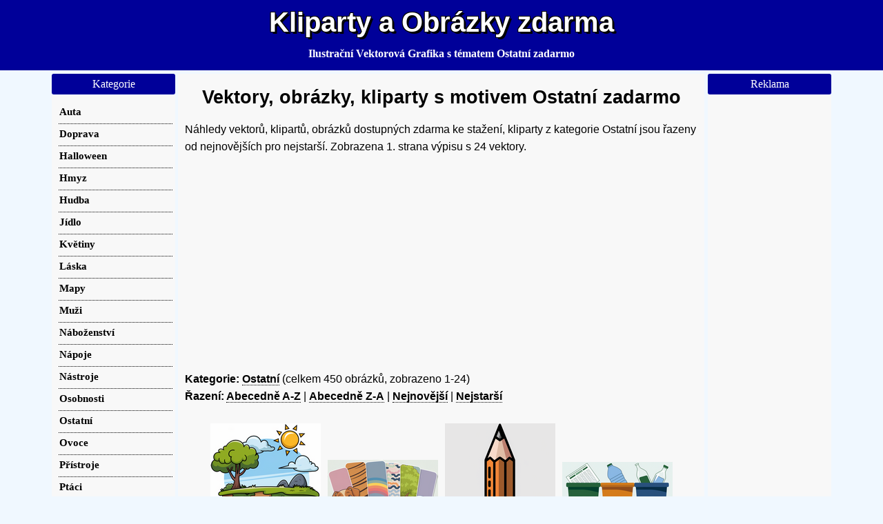

--- FILE ---
content_type: text/html; charset=windows-1250
request_url: https://obrazky.superia.cz/ostatni/nejnovejsi/
body_size: 6865
content:
<!DOCTYPE html><html lang="cs"><head><META HTTP-EQUIV="Content-Type" CONTENT="text/html; charset=windows-1250"><title>Ostatní,  nejnovější obrázky (1 - 24), kliparty  zadarmo</title>
<meta NAME="description" CONTENT="">
<meta NAME="keywords" CONTENT="">
<meta name="viewport" content="width=device-width, initial-scale=1, maximum-scale=2" /><link rel="stylesheet" href="../../css/css.css" type="text/css">
<script async src="https://fundingchoicesmessages.google.com/i/pub-0432947852702483?ers=1" nonce="yS-2PmrdK7b2TwoP0R6YfQ"></script><script nonce="yS-2PmrdK7b2TwoP0R6YfQ">(function() {function signalGooglefcPresent() {if (!window.frames['googlefcPresent']) {if (document.body) {const iframe = document.createElement('iframe'); iframe.style = 'width: 0; height: 0; border: none; z-index: -1000; left: -1000px; top: -1000px;'; iframe.style.display = 'none'; iframe.name = 'googlefcPresent'; document.body.appendChild(iframe);} else {setTimeout(signalGooglefcPresent, 0);}}}signalGooglefcPresent();})();</script>
<!-- Global site tag (gtag.js) - Google Analytics -->
<script async src="https://www.googletagmanager.com/gtag/js?id=UA-41334413-3"></script>
<script>
  window.dataLayer = window.dataLayer || [];
  function gtag(){dataLayer.push(arguments);}
  gtag('js', new Date());

  gtag('config', 'UA-41334413-3');
</script>
<script async src="https://pagead2.googlesyndication.com/pagead/js/adsbygoogle.js?client=ca-pub-0432947852702483"
     crossorigin="anonymous"></script>

</head><body><div id="topBar"><div id="top"><a href="https://obrazky.superia.cz" rel="nofollow" class="bigger">Kliparty a Obrázky zdarma</a></div><div id="sloganBar"><div id="slogan">Ilustrační Vektorová Grafika s tématem Ostatní  zadarmo</div></div></div>
<div id="mainContainer"><div id="mezistupen"><div id="content">
<h1>Vektory, obrázky, kliparty s motivem Ostatní  zadarmo</h1><p></p><p>Náhledy vektorů, klipartů, obrázků dostupných zdarma ke stažení, kliparty z kategorie Ostatní jsou řazeny od nejnovějších pro nejstarší. Zobrazena 1. strana výpisu s 24 vektory.</p>
<div class="nastred">
<script async src="https://pagead2.googlesyndication.com/pagead/js/adsbygoogle.js?client=ca-pub-0432947852702483"
     crossorigin="anonymous"></script>
<!-- obrazky.superia.cz - nahoreResp -->
<ins class="adsbygoogle"
     style="display:block"
     data-ad-client="ca-pub-0432947852702483"
     data-ad-slot="3275381330"
     data-ad-format="auto"
     data-full-width-responsive="true"></ins>
<script>
     (adsbygoogle = window.adsbygoogle || []).push({});
</script>
</div>
<p class="navigace_sekce"><strong>Kategorie:</strong> <a href="../">Ostatní</a> (celkem 450 obrázků, zobrazeno 1-24)<br />  <strong>Řazení: </strong> <a href="../" rel="nofollow">Abecedně A-Z</a> | <a href="../z-a/">Abecedně Z-A</a> | <a href="../nejnovejsi/">Nejnovější</a> | <a href="../nejstarsi/">Nejstarší</a>&nbsp;&nbsp;&nbsp;&nbsp; &nbsp;&nbsp;&nbsp; &nbsp;&nbsp; &nbsp; &nbsp; &nbsp; &nbsp; &nbsp; &nbsp; &nbsp;&nbsp;&nbsp;&nbsp;&nbsp; &nbsp;&nbsp;&nbsp; &nbsp;&nbsp; &nbsp; &nbsp; &nbsp; &nbsp; &nbsp; &nbsp; &nbsp;</p><div class="imagewrapper"><a href="../../ostatni/ziva_a_neziva_priroda.php" class="image_link"><img src="../../nahled-maly/ziva_a_neziva_priroda.png" alt="Živá a neživá příroda" title="Živá a neživá příroda" /><br />Živá a neživá příroda</a><a href="../../ostatni/zalozky.php" class="image_link"><img src="../../nahled-maly/zalozky.png" alt="Záložky" title="Záložky" /><br />Záložky</a><a href="../../ostatni/jednoducha_tuzka.php" class="image_link"><img src="../../nahled-maly/jednoducha_tuzka.png" alt="Jednoduchá tužka" title="Jednoduchá tužka" /><br />Jednoduchá tužka</a><a href="../../ostatni/papir_plast_a_sklo.php" class="image_link"><img src="../../nahled-maly/papir_plast_a_sklo.png" alt="Papír plast a sklo" title="Papír plast a sklo" /><br />Papír plast a sklo</a><a href="../../ostatni/popelnice_na_trideny_odpad.php" class="image_link"><img src="../../nahled-maly/popelnice_na_trideny_odpad.png" alt="Popelnice na tříděný odpad" title="Popelnice na tříděný odpad" /><br />Popelnice na tříděný odpad</a><a href="../../ostatni/trideni_odpadu.php" class="image_link"><img src="../../nahled-maly/trideni_odpadu.png" alt="Třídění odpadu" title="Třídění odpadu" /><br />Třídění odpadu</a><a href="../../ostatni/breberky.php" class="image_link"><img src="../../nahled-maly/breberky.png" alt="Breberky" title="Breberky" /><br />Breberky</a><a href="../../ostatni/breberky_na_kuzi.php" class="image_link"><img src="../../nahled-maly/breberky_na_kuzi.png" alt="Breberky na kůži" title="Breberky na kůži" /><br />Breberky na kůži</a><a href="../../ostatni/breberky_na_ruce.php" class="image_link"><img src="../../nahled-maly/breberky_na_ruce.png" alt="Breberky na ruce" title="Breberky na ruce" /><br />Breberky na ruce</a><a href="../../ostatni/roztomile_slunicko.php" class="image_link"><img src="../../nahled-maly/roztomile_slunicko.png" alt="Roztomilé sluníčko" title="Roztomilé sluníčko" /><br />Roztomilé sluníčko</a><a href="../../ostatni/pohreb.php" class="image_link"><img src="../../nahled-maly/pohreb.png" alt="Pohřeb" title="Pohřeb" /><br />Pohřeb</a><a href="../../ostatni/vesele_slunicko.php" class="image_link"><img src="../../nahled-maly/vesele_slunicko.png" alt="Veselé sluníčko" title="Veselé sluníčko" /><br />Veselé sluníčko</a><a href="../../ostatni/kresba_slunicka.php" class="image_link"><img src="../../nahled-maly/kresba_slunicka.png" alt="Kresba sluníčka" title="Kresba sluníčka" /><br />Kresba sluníčka</a><a href="../../ostatni/kruh_z_ruznych_drev.php" class="image_link"><img src="../../nahled-maly/kruh_z_ruznych_drev.png" alt="Kruh z různých dřev" title="Kruh z různých dřev" /><br />Kruh z různých dřev</a><a href="../../ostatni/rustikalni_ramecek.php" class="image_link"><img src="../../nahled-maly/rustikalni_ramecek.png" alt="Rustikální rámeček" title="Rustikální rámeček" /><br />Rustikální rámeček</a><a href="../../ostatni/zelene_ramecky.php" class="image_link"><img src="../../nahled-maly/zelene_ramecky.png" alt="Zelené rámečky" title="Zelené rámečky" /><br />Zelené rámečky</a><a href="../../ostatni/retro_ramecek.php" class="image_link"><img src="../../nahled-maly/retro_ramecek.png" alt="Retro rámeček" title="Retro rámeček" /><br />Retro rámeček</a><a href="../../ostatni/good_morning.php" class="image_link"><img src="../../nahled-maly/good_morning.png" alt="Good morning" title="Good morning" /><br />Good morning</a><a href="../../ostatni/dobre_rano.php" class="image_link"><img src="../../nahled-maly/dobre_rano.png" alt="Dobré ráno" title="Dobré ráno" /><br />Dobré ráno</a><a href="../../ostatni/postavy_z_pohadek.php" class="image_link"><img src="../../nahled-maly/postavy_z_pohadek.png" alt="Postavy z pohádek" title="Postavy z pohádek" /><br />Postavy z pohádek</a><a href="../../ostatni/postavicky_z_pohadek.php" class="image_link"><img src="../../nahled-maly/postavicky_z_pohadek.png" alt="Postavičky z pohádek" title="Postavičky z pohádek" /><br />Postavičky z pohádek</a><a href="../../ostatni/pohadkove_postavicky.php" class="image_link"><img src="../../nahled-maly/pohadkove_postavicky.png" alt="Pohádkové postavičky" title="Pohádkové postavičky" /><br />Pohádkové postavičky</a><a href="../../ostatni/pohadkove_postavy.php" class="image_link"><img src="../../nahled-maly/pohadkove_postavy.png" alt="Pohádkové postavy" title="Pohádkové postavy" /><br />Pohádkové postavy</a><a href="../../ostatni/narozeninova_oslava.php" class="image_link"><img src="../../nahled-maly/narozeninova_oslava.png" alt="Narozeninová oslava" title="Narozeninová oslava" /><br />Narozeninová oslava</a></div><div class="nastred"><ul class="paginate"><li class="paginate_item_selected">1</li><li class="paginate_item"><a href="2/">2</a></li><li class="paginate_item"><a href="3/">3</a></li><li class="paginate_item"><a href="4/">4</a></li><li class="paginate_item_blank">.</li><li class="paginate_item_blank">.</li><li class="paginate_item_blank">.</li><li class="paginate_item_blank">.</li><li class="paginate_item_blank">.</li><li class="paginate_item_blank">.</li><li class="paginate_item_blank">.</li><li class="paginate_item_blank">.</li><li class="paginate_item_blank">.</li><li class="paginate_item_blank">.</li><li class="paginate_item_blank">.</li><li class="paginate_item_blank">.</li><li class="paginate_item_blank">.</li><li class="paginate_item_blank">.</li><li class="paginate_item"><a href="19/">19</a></li></div></ul><h2>Kliparty k použití zdarma</h2><p>Veškeré obrázky jsou převzaty z webové stránky <a href="https://www.openclipart.org" rel="nofollow" target="_blank">www.openclipart.org</a> a Ideogram.ai, kde jsou dostupné jako public domain, což zajišťuje jejich bezplatné použití. K práci s kliparty můžete použít programy jako Microsoft Office (Word, Excel, PowerPoint), LibreOffice (Writer, Calc, Impress), CorelDRAW, Adobe Photoshop a Inkscape pro SVG soubory. Obrázky jsou ideální pro weby, blogy a články. Studenti je ocení při tvorbě diplomových prací, ročníkových projektů či referátů. Kliparty využijete v přáních, pozvánkách, plakátech a fotoknihách. Navíc je lze zdarma použít jako profilové obrázky na internetu. Tyto kliparty jsou vhodné k použití v Microsoft Office (Word, Excel, PowerPoint), PDF souborech, LibreOffice (Writer, Calc, Impress) a grafických programech typu CorelDRAW, Adobe Photoshop a Inkscape.</p>
<script async src="https://pagead2.googlesyndication.com/pagead/js/adsbygoogle.js?client=ca-pub-0432947852702483"
     crossorigin="anonymous"></script>
<!-- obrazky.superia.cz - doleResp -->
<ins class="adsbygoogle"
     style="display:block"
     data-ad-client="ca-pub-0432947852702483"
     data-ad-slot="4752114535"
     data-ad-format="auto"
     data-full-width-responsive="true"></ins>
<script>
     (adsbygoogle = window.adsbygoogle || []).push({});
</script><br/>

</div><div id="right" class="sidebar"><div class="menu_item"><div class="title">Reklama</div><div class="content"><div class="nastred2"><br />
<script async src="https://pagead2.googlesyndication.com/pagead/js/adsbygoogle.js?client=ca-pub-0432947852702483"
     crossorigin="anonymous"></script>
<!-- obrazky.superia.cz-sloupec160 -->
<ins class="adsbygoogle"
     style="display:inline-block;width:160px;height:600px"
     data-ad-client="ca-pub-0432947852702483"
     data-ad-slot="8755369733"></ins>
<script>
     (adsbygoogle = window.adsbygoogle || []).push({});
</script><br />
</div></div></div><div class="menu_item"><div class="title">Prohledat web</div><div class="content"><div class="nastred2"><br /><script async src="https://cse.google.com/cse.js?cx=partner-pub-0432947852702483:kcojczr81p4"></script><div class="gcse-searchbox-only"></div><br /></div></div></div><div class="menu_item"><div class="title">Doporučené weby</div><div class="content"><div class="nastred2"><br />

<br /><br /><a href="https://omalovanky.luksoft.cz/jidlo/zelenina.php" target="_blank">Obrázek Zelenina zdarma</a><br /><br /><a href="https://cojeto.superia.cz/jidlo/drozdi.php" target="_blank">Co to je Droždí?</a><br /><br /><a href="https://tapety-na-plochu.luksoft.cz/vanoce/" target="_blank">Tapety Vánoce</a><br /><br /><a href="https://pripony.superia.cz/" target="_blank">Přípony souborů</a><br /><br /><a href="http://www.celebritywallpapers.cz/herecky_1/" target="_blank">Tapety hereček</a><br /><br /><a href="http://online-hry.luksoft.cz/" target="_blank">Online hry</a><br /><br /><a href="https://cojeto.superia.cz/ruzne/mega.php" target="_blank">Co znamená slovo Mega?</a><br /><br /><a href="https://omalovanky.luksoft.cz/bible_a_krestanstvi/numeri_10.php" target="_blank">Obrázek Numeri 10 zdarma</a><br /><br /><br /><br />

<br /><a href="https://www.waudit.cz/" rel="nofollow"><script type="text/javascript">
<!--
document.write('<img src="https://h.waudit.cz/h.php?id=17756&ty=b_1&js=1&x='+screen.width+'&y='+screen.height+'&bit='+screen.colorDepth+'&wx=0&wy=0&url='+escape(document.location)+'&ref='+escape(top.document.referrer)+'" width="1" height="1" border="0" title="" alt="" />');
// -->
</script></a>
<noscript><a href="https://www.waudit.cz/" rel="nofollow"><img src="https://h.waudit.cz/h.php?id=17756&ty=b_1" width="1" height="1" border="0" title="" alt="" /></a></noscript>


</div>

</div></div>

<div class="menu_item"><div class="title">Výběr klipartů</div><div class="content">
<div class="nastred2"><br>
<div class="imagewrapper" style="max-width:1050px;"><a href="https://obrazky.superia.cz/laska/zlaty_prsten.php" class="image_link" style="min-width:170px;display: inline-block;"><img src="https://obrazky.superia.cz/nahled-maly/zlaty_prsten.png" style="text-align:center;padding-bottom: 10px;padding-top: 10px; position:relative; border-bottom:none;margin:1px; display: inline-block;min-width:10px;background:white" alt="Zlatý prsten" title="Zlatý prsten" /><br />Zlatý prsten</a>
<a href="https://obrazky.superia.cz/nastroje/lopatka.php" class="image_link" style="min-width:170px;display: inline-block;"><img src="https://obrazky.superia.cz/nahled-maly/lopatka.png" style="text-align:center;padding-bottom: 10px;padding-top: 10px; position:relative; border-bottom:none;margin:1px; display: inline-block;min-width:10px;background:white" alt="Lopatka" title="Lopatka" /><br />Lopatka</a>
<a href="https://obrazky.superia.cz/hudba/violoncello.php" class="image_link" style="min-width:170px;display: inline-block;"><img src="https://obrazky.superia.cz/nahled-maly/violoncello.png" style="text-align:center;padding-bottom: 10px;padding-top: 10px; position:relative; border-bottom:none;margin:1px; display: inline-block;min-width:10px;background:white" alt="Violoncello" title="Violoncello" /><br />Violoncello</a>
<a href="https://obrazky.superia.cz/ostatni/dymka.php" class="image_link" style="min-width:170px;display: inline-block;"><img src="https://obrazky.superia.cz/nahled-maly/dymka.png" style="text-align:center;padding-bottom: 10px;padding-top: 10px; position:relative; border-bottom:none;margin:1px; display: inline-block;min-width:10px;background:white" alt="Dýmka" title="Dýmka" /><br />Dýmka</a>
<a href="https://obrazky.superia.cz/ptaci/mandelik_hajni.php" class="image_link" style="min-width:170px;display: inline-block;"><img src="https://obrazky.superia.cz/nahled-maly/mandelik_hajni.png" style="text-align:center;padding-bottom: 10px;padding-top: 10px; position:relative; border-bottom:none;margin:1px; display: inline-block;min-width:10px;background:white" alt="Mandelík hajní" title="Mandelík hajní" /><br />Mandelík hajní</a>
<a href="https://obrazky.superia.cz/zeny/silhajici_japonka.php" class="image_link" style="min-width:170px;display: inline-block;"><img src="https://obrazky.superia.cz/nahled-maly/silhajici_japonka.png" style="text-align:center;padding-bottom: 10px;padding-top: 10px; position:relative; border-bottom:none;margin:1px; display: inline-block;min-width:10px;background:white" alt="Šilhající Japonka" title="Šilhající Japonka" /><br />Šilhající Japonka</a>
</div></div></div></div></div></div><div id="menu" class="sidebar">
<div class="title">Kategorie</div><div class="new"><ul><li><a href="../../auta/" class="f"><strong>Auta</strong></a></li><li><a href="../../doprava/" class="f"><strong>Doprava</strong></a></li><li><a href="../../halloween/" class="f"><strong>Halloween</strong></a></li><li><a href="../../hmyz/" class="f"><strong>Hmyz</strong></a></li><li><a href="../../hudba/" class="f"><strong>Hudba</strong></a></li><li><a href="../../jidlo/" class="f"><strong>Jídlo</strong></a></li><li><a href="../../kvetiny/" class="f"><strong>Květiny</strong></a></li><li><a href="../../laska/" class="f"><strong>Láska</strong></a></li><li><a href="../../mapy/" class="f"><strong>Mapy</strong></a></li><li><a href="../../muzi/" class="f"><strong>Muži</strong></a></li><li><a href="../../nabozenstvi/" class="f"><strong>Náboženství</strong></a></li><li><a href="../../napoje/" class="f"><strong>Nápoje</strong></a></li><li><a href="../../nastroje/" class="f"><strong>Nástroje</strong></a></li><li><a href="../../osobnosti/" class="f"><strong>Osobnosti</strong></a></li><li><a href="../../ostatni/" class="f"><strong>Ostatní</strong></a></li><li><a href="../../ovoce/" class="f"><strong>Ovoce</strong></a></li><li><a href="../../pristroje/" class="f"><strong>Přístroje</strong></a></li><li><a href="../../ptaci/" class="f"><strong>Ptáci</strong></a></li><li><a href="../../rostliny/" class="f"><strong>Rostliny</strong></a></li><li><a href="../../smajlici/" class="f"><strong>Smajlíci</strong></a></li><li><a href="../../stavby/" class="f"><strong>Stavby</strong></a></li><li><a href="../../symboly/" class="f"><strong>Symboly</strong></a></li><li><a href="../../vanoce/" class="f"><strong>Vánoce</strong></a></li><li><a href="../../veda/" class="f"><strong>Věda</strong></a></li><li><a href="../../velikonoce/" class="f"><strong>Velikonoce</strong></a></li><li><a href="../../zelenina/" class="f"><strong>Zelenina</strong></a></li><li><a href="../../zvirata/" class="f"><strong>Zvířata</strong></a></li><li><a href="../../zeny/" class="f"><strong>Ženy</strong></a></li></ul></div><div class="title">
Navigace</div>
<div class="new"><ul>
<li><a href="../../" class="f"><strong>Kliparty zdarma</strong></a></li><li><a href="../../tipy/2026-01-27/" class="f">Tip dne</a></li><li><a href="../../tipy-na-omalovanky/2026-01-27/" class="f">Tipy na omalovánky</a></li>
<li><a href="../../novorocni-prani/prani-k-vanocum/" class="f">Přání k Vánocům</a></li>


<li><a href="https://obrazky.superia.cz/prevod2/prevod_odg_do_pdf/" class="f">Převod odg do pdf</a></li>

<li><a href="https://obrazky.superia.cz/vanocni-trhy0/adventni_trhy_bautzen_2025/" class="f">Adventní trhy Bautzen 2025</a></li>

<li><a href="https://obrazky.superia.cz/vanocni-trhy2/adventni_trhy_na_prazskem_hrade_2025/" class="f">Adventní trhy na pražském hradě 2025</a></li>
<li><a href="https://obrazky.superia.cz/vanocni-trhy3/adventni_trhy_roznovske_2025/" class="f">Adventní trhy rožnovské 2025</a></li>

<li><a href="https://obrazky.superia.cz/vanoce-advent0/3d_vanocni_stromek/" class="f">3d vánoční stromek</a></li>
<li><a href="https://obrazky.superia.cz/vanoce-advent1/ceske_vanocni_ozdoby/" class="f">české vánoční ozdoby</a></li>
<li><a href="https://obrazky.superia.cz/vanoce-advent2/film_vanocni_pribeh/" class="f">Film vánoční příběh</a></li>
<li><a href="https://obrazky.superia.cz/vanoce-advent3/jak_prostrit_vanocni_stul/" class="f">Jak prostřít vánoční stůl</a></li>
<li><a href="https://obrazky.superia.cz/vanoce-advent4/kovovy_vanocni_stromecek/" class="f">Kovový vánoční stromeček</a></li>
<li><a href="https://obrazky.superia.cz/vanoce-advent5/maly_vanocni_stromecek/" class="f">Malý vánoční stromeček</a></li>
<li><a href="https://obrazky.superia.cz/vanoce-advent6/obi_prodej_vanocnich_stromku/" class="f">Obi prodej vánočních stromků</a></li>
<li><a href="https://obrazky.superia.cz/vanoce-advent7/petr_bende_vanocni_koncerty/" class="f">Petr bende vánoční koncerty</a></li>
<li><a href="https://obrazky.superia.cz/vanoce-advent8/program_vanocni_trhy_brno/" class="f">Program vánoční trhy Brno</a></li>
<li><a href="https://obrazky.superia.cz/vanoce-advent9/rozsviceni_vanocniho_stromu_olomouc/" class="f">Rozsvícení vánočního stromu Olomouc</a></li>
<li><a href="https://obrazky.superia.cz/vanoce-advent10/stojan_na_vanocni_stromek_obi/" class="f">Stojan na vánoční stromek obi</a></li>





























<li><a href="https://obrazky.superia.cz/krizovkarsky-slovnik1/americka_univerzita_v_krizovce/" class="f">Americká univerzita v křížovce</a></li>
<li><a href="https://obrazky.superia.cz/krizovkarsky-slovnik2/antilopa_v_krizovce/" class="f">Antilopa v křížovce</a></li>
<li><a href="https://obrazky.superia.cz/krizovkarsky-slovnik3/baalova_druzka_v_krizovce/" class="f">Baalova družka v křížovce</a></li>
<li><a href="https://obrazky.superia.cz/krizovkarsky-slovnik4/biblicka_krajina_v_krizovce/" class="f">Biblická krajina v křížovce</a></li>
<li><a href="https://obrazky.superia.cz/krizovkarsky-slovnik5/bulharsky_bojar_v_krizovce/" class="f">Bulharský bojar v křížovce</a></li>
<li><a href="https://obrazky.superia.cz/krizovkarsky-slovnik6/cernomorske_lazne_v_krizovce/" class="f">černomořské lázně v křížovce</a></li>
<li><a href="https://obrazky.superia.cz/krizovkarsky-slovnik7/cesky_zamek_v_krizovce/" class="f">český zámek v křížovce</a></li>
<li><a href="https://obrazky.superia.cz/krizovkarsky-slovnik8/cirkevni_snem_v_krizovce/" class="f">Církevní sněm v křížovce</a></li>
<li><a href="https://obrazky.superia.cz/krizovkarsky-slovnik9/deska_na_sloupu_v_krizovce/" class="f">Deska na sloupu v křížovce</a></li>
<li><a href="https://obrazky.superia.cz/krizovkarsky-slovnik10/druh_bavlny_v_krizovce/" class="f">Druh bavlny v křížovce</a></li>
<li><a href="https://obrazky.superia.cz/krizovkarsky-slovnik11/druh_trhaviny_v_krizovce/" class="f">Druh trhaviny v křížovce</a></li>
<li><a href="https://obrazky.superia.cz/krizovkarsky-slovnik12/evropsky_stat_v_krizovce/" class="f">Evropský stát v křížovce</a></li>
<li><a href="https://obrazky.superia.cz/krizovkarsky-slovnik13/golfove_odpaliste_v_krizovce/" class="f">Golfové odpaliště v křížovce</a></li>
<li><a href="https://obrazky.superia.cz/krizovkarsky-slovnik14/hloubkomer_v_krizovce/" class="f">Hloubkoměr v křížovce</a></li>
<li><a href="https://obrazky.superia.cz/krizovkarsky-slovnik15/hvezda_v_souhvezdi_orla_v_krizovce/" class="f">Hvězda v souhvězdí orla v křížovce</a></li>
<li><a href="https://obrazky.superia.cz/krizovkarsky-slovnik16/jako_anglicky_v_krizovce/" class="f">Jako anglicky v křížovce</a></li>
<li><a href="https://obrazky.superia.cz/krizovkarsky-slovnik17/jemensky_pristav_v_krizovce/" class="f">Jemenský přístav v křížovce</a></li>
<li><a href="https://obrazky.superia.cz/krizovkarsky-slovnik18/juduv_syn_v_krizovce/" class="f">Judův syn v křížovce</a></li>
<li><a href="https://obrazky.superia.cz/krizovkarsky-slovnik19/klic_anglicky_v_krizovce/" class="f">Klíč anglicky v křížovce</a></li>
<li><a href="https://obrazky.superia.cz/krizovkarsky-slovnik20/kral_elfu_v_krizovce/" class="f">Král elfů v křížovce</a></li>
<li><a href="https://obrazky.superia.cz/krizovkarsky-slovnik21/latinska_spojka_v_krizovce/" class="f">Latinská spojka v křížovce</a></li>
<li><a href="https://obrazky.superia.cz/krizovkarsky-slovnik22/literarni_dilo_v_krizovce/" class="f">Literární dílo v křížovce</a></li>
<li><a href="https://obrazky.superia.cz/krizovkarsky-slovnik23/meric_hloubky_v_krizovce/" class="f">Měřič hloubky v křížovce</a></li>
<li><a href="https://obrazky.superia.cz/krizovkarsky-slovnik24/moucnivka_v_krizovce/" class="f">Moučnivka v křížovce</a></li>
<li><a href="https://obrazky.superia.cz/krizovkarsky-slovnik25/nas_dirigent_v_krizovce/" class="f">Náš dirigent v křížovce</a></li>
<li><a href="https://obrazky.superia.cz/krizovkarsky-slovnik26/nerost_v_krizovce/" class="f">Nerost v křížovce</a></li>
<li><a href="https://obrazky.superia.cz/krizovkarsky-slovnik27/obruba_v_krizovce/" class="f">Obruba v křížovce</a></li>
<li><a href="https://obrazky.superia.cz/krizovkarsky-slovnik28/opar_v_krizovce/" class="f">Opar v křížovce</a></li>
<li><a href="https://obrazky.superia.cz/krizovkarsky-slovnik29/partus_v_krizovce/" class="f">Partus v křížovce</a></li>
<li><a href="https://obrazky.superia.cz/krizovkarsky-slovnik30/plunzr_v_krizovce/" class="f">Plunžr v křížovce</a></li>




















<li><a href="https://obrazky.superia.cz/otazky-a-odpovedi2/jak_jsem_se_ztratil/" class="f">Jak jsem se ztratil</a></li>



















<li><a href="https://obrazky.superia.cz/ceska-gramatika1/chyby_x_chybi/" class="f">Chybý x chybí</a></li>
<li><a href="https://obrazky.superia.cz/ceska-gramatika2/do_ted_x_doted/" class="f">Do teď x doteď</a></li>
<li><a href="https://obrazky.superia.cz/ceska-gramatika3/evy_x_evi/" class="f">Evy x Evi</a></li>
<li><a href="https://obrazky.superia.cz/ceska-gramatika4/jozifek_x_josifek/" class="f">Jozífek x Josífek</a></li>





<li><a href="https://obrazky.superia.cz/ceska-gramatika10/pomlyt_x_pomlit/" class="f">Pomlýt x pomlít</a></li>
<li><a href="https://obrazky.superia.cz/ceska-gramatika11/prez_noc_x_pres_noc/" class="f">Přez noc x přes noc</a></li>
<li><a href="https://obrazky.superia.cz/ceska-gramatika12/rezervace_x_reservace/" class="f">Rezervace x reservace</a></li>





<li><a href="https://obrazky.superia.cz/ceska-gramatika18/uzeh_x_upal/" class="f">úžeh x úpal</a></li>

<li><a href="https://obrazky.superia.cz/ceska-gramatika20/vyplyva_x_vypliva/" class="f">Vyplývá x vyplívá</a></li>



<li><a href="https://obrazky.superia.cz/popularni-osobnosti0/alice_jandova/" class="f">Alice Jandová</a></li>
<li><a href="https://obrazky.superia.cz/popularni-osobnosti1/david_schneider/" class="f">David Schneider</a></li>
<li><a href="https://obrazky.superia.cz/popularni-osobnosti2/helen_stanku/" class="f">Helen Stanku</a></li>
<li><a href="https://obrazky.superia.cz/popularni-osobnosti3/jan_jakob/" class="f">Jan Jakob</a></li>
<li><a href="https://obrazky.superia.cz/popularni-osobnosti4/karel_loprais/" class="f">Karel Loprais</a></li>
<li><a href="https://obrazky.superia.cz/popularni-osobnosti5/lucie_wilde/" class="f">Lucie Wilde</a></li>
<li><a href="https://obrazky.superia.cz/popularni-osobnosti6/martin_doktor/" class="f">Martin Doktor</a></li>
<li><a href="https://obrazky.superia.cz/popularni-osobnosti7/milada_karasova/" class="f">Milada Karasová</a></li>
<li><a href="https://obrazky.superia.cz/popularni-osobnosti8/ondrej_kolar/" class="f">Ondřej Kolář</a></li>
<li><a href="https://obrazky.superia.cz/popularni-osobnosti9/sabina_drackova/" class="f">Sabina Dračková</a></li>
<li><a href="https://obrazky.superia.cz/popularni-osobnosti10/vaclav_holy/" class="f">Václav Holý</a></li>
<li><a href="https://obrazky.superia.cz/popularni-osobnosti11/zuzana_fialova/" class="f">Zuzana Fialová</a></li>
<li><a href="https://obrazky.superia.cz/vanocni-recepty0/biskupsky_chlebicek/" class="f">Biskupský chlebíček</a></li>

<li><a href="https://obrazky.superia.cz/vanocni-recepty2/marcipanovy_dort/" class="f">Marcipánový dort</a></li>
<li><a href="https://obrazky.superia.cz/vanocni-recepty3/pernikove_kosicky/" class="f">Perníkové košíčky</a></li>
<li><a href="https://obrazky.superia.cz/vanocni-recepty4/zazvorovy_caj_s_medem/" class="f">Zázvorový čaj s medem</a></li>
<li><a href="../../gratulace-k-jmeninam/sms-texty/" class="f">Přáníčka k jmeninám, sms texty</a></li>
<li><a href="../../advent-vanoce-novy-rok/elektronicka-novorocenka/" class="f">Elektronická novoročenka</a></li>

<li><a href="../../zamilovane-vzkazy/na-dobrou-noc/" class="f">Zamilované zprávy na dobrou noc</a></li>
<li><a href="../../domalovanky-k-tisku/odevy/" class="f">Obrázky oblečení a oděvů pro děti</a></li>
<li><a href="../../domalovanky-online/auta-automobily/" class="f">Online omalovánky aut</a></li>
<li><a href="../../tapety-obrazky/1920x1200/" class="f">Wallpapery na plochu počítače 1920x1200</a></li>
<li><a href="../../vanoce-advent/adventni-pranicka/" class="f">Adventní blahopřání zadarmo</a></li>
<li><a href="../../gratulace-k-narozeninam/jmena/" class="f">Přáníčka k narozeninám podle jmen</a></li>
<li><a href="../../pranicka-k-jmeninam/sms-texty/" class="f">Přáníčka k jmeninám, sms texty</a></li>
<li><a href="../../gratulace/prani-k-svatku-pro-manzelku/" class="f">Gratulace k jmeninám pro manželku</a></li>
<li><a href="../../adventni-novorocni-prani/prani-k-vanocum/" class="f">Přání k Vánocům</a></li><li><a href="../../vlajky/vlajky-statu-usa.php" class="f">Vlajky států USA</a></li><li><a href="../../prani-k-svatku/blahoprani-k-svatku.php" class="f">Blahopřání k svátku</a></li><li><a href="../../na-plochu/tapety-na-plochu.php" class="f">Tapety na plochu</a></li><li><a href="../../odkazy.php" class="f"><strong>Odkazy</strong></a></li>
<li><a href="../../pranicka-k-svatku/jmena/" class="f">Texty k svátku podle jmen</a></li>
<li><a href="../../omalovanky-k-vybarveni/vesmir/" class="f">Omalovánky Vesmír pro nejmenší</a></li>
<li><a href="../../omalovanky-k-tisku/zviratka/" class="f">Omalovánky se zvířátky</a></li>
<li><a href="../../prani-k-narozeninam/pro_zenu/" class="f">Přáníčko k narozeninám pro ženu</a></li>
<li><a href="../../odkazy/doporucujeme/" class="f"><strong>Doporučené odkazy</strong></a></li>
<li><a href="../../online-omalovanky/velikonoce/" class="f">Obrázky s velikonočními motivy k vybarvení</a></li>
<li><a href="../../omalovanky/velikonocni-velikonoce/" class="f">Velikonoční online omalovánky pro děti zdarma</a></li>
<li><a href="../../prani-k-jmeninam/detem/" class="f">Texty k svátku dětem</a></li>
<li><a href="../../pranicka/prani-k-vyroci-snatku/" class="f">Blahopřání k výročí sňatku</a></li>
<li><a href="../../prani/gratulace-k-svatku/" class="f">Přáníčka k jmeninám</a></li>
<li><a href="../../pranicka-k-narozeninam/podle_veku/" class="f">Přání k narozeninám podle věku</a></li>
<li><a href="../../tapety/1366x768/" class="f">Obrázky na plochu Windows 1366x768</a></li>
<li><a href="../../tapety-pozadi/1680x1050/" class="f">Pozadí na plochu 1680x1050</a></li>
<li><a href="../../pozadi/2560x1600/" class="f">Tapety na plochu 2560x1600</a></li>

<li><a href="../../zamilovane-sms/odpust-mi-omluva/" class="f">Omluvné sms zprávy</a></li>
<li><a href="../../tapety-wallpapers/1440x900/" class="f">Pozadí na plochu 1440x900</a></li>

<li><a href="../../romanticke-sms/styskaci/" class="f">Stýskací sms vzkazy</a></li><li><a href="../../omalovanka/omalovanky-pro-deti-k-vytisteni.php" class="f">Omalovánky k vytištění</a></li><li><a href="../../kontakt.php" class="f"><strong>Kontakt</strong></a></li></ul>
</div>
</div><div id="ukonceni"></div></div><div id="footer"><div id="footerContent">(c) 2025 Superia.cz | <small><a href='../../zasady-ochrany-osobnich-udaju.php' rel="nofollow" target='_blank'>Osobní údaje</a></small></div></div></body></html>


--- FILE ---
content_type: text/html; charset=utf-8
request_url: https://www.google.com/recaptcha/api2/aframe
body_size: 114
content:
<!DOCTYPE HTML><html><head><meta http-equiv="content-type" content="text/html; charset=UTF-8"></head><body><script nonce="Mt2mFKWldxPpQcctYsMX4w">/** Anti-fraud and anti-abuse applications only. See google.com/recaptcha */ try{var clients={'sodar':'https://pagead2.googlesyndication.com/pagead/sodar?'};window.addEventListener("message",function(a){try{if(a.source===window.parent){var b=JSON.parse(a.data);var c=clients[b['id']];if(c){var d=document.createElement('img');d.src=c+b['params']+'&rc='+(localStorage.getItem("rc::a")?sessionStorage.getItem("rc::b"):"");window.document.body.appendChild(d);sessionStorage.setItem("rc::e",parseInt(sessionStorage.getItem("rc::e")||0)+1);localStorage.setItem("rc::h",'1769513481402');}}}catch(b){}});window.parent.postMessage("_grecaptcha_ready", "*");}catch(b){}</script></body></html>

--- FILE ---
content_type: application/javascript; charset=utf-8
request_url: https://fundingchoicesmessages.google.com/f/AGSKWxX-wHKpmJANd9oh8E_nUMWhIme7bV9ooZFMj9BlDqTr_9sRimmecvNbcfEri0_jQn0kVBVBm0k7XNhzouakYZFWRwkVFD6Xa6TnvS5DPeAGGJSpCHrolp5S0Zs-mgn34j-K5Zn9sznq1pfR8X9o7IcITjRyjGqyfsdXavW3Vih5wwry7MxsR7kNZLE8/_/ad_campaign?/adv/script2./layer-ads./right_ad_/siteafs.txt?
body_size: -1286
content:
window['07a0840b-5532-42e6-83d0-02543d067386'] = true;